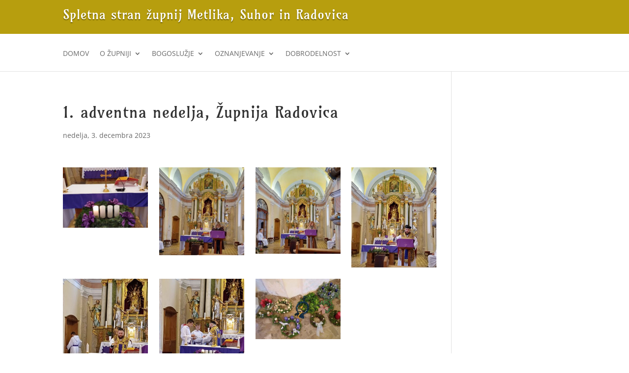

--- FILE ---
content_type: text/css
request_url: https://zupnija-metlika.si/wp-content/et-cache/3650/et-core-unified-3650.min.css?ver=1764967278
body_size: 227
content:
#main-header{display:none}.mfp-title{display:none}.et_pb_blog_grid .pagination>.alignleft a:before{content:'Starejše objave';visibility:visible}.et_pb_blog_grid .pagination>.alignleft a{visibility:collapse}.et_pb_blog_grid .pagination>.alignright a:before{content:'Novejše objave';visibility:visible}.et_pb_blog_grid .pagination>.alignright a{visibility:collapse}.mce-top-part{position:sticky!important;top:-60px}.sub-menu li a{font-size:17px!important}